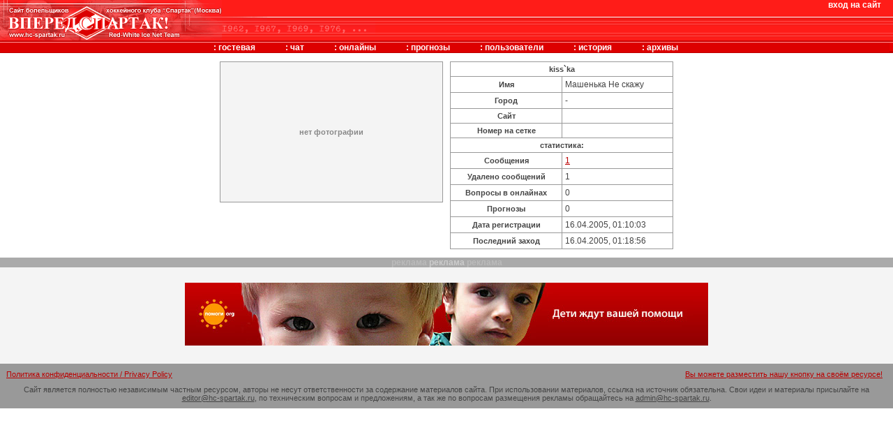

--- FILE ---
content_type: text/html; charset=cp1251
request_url: https://www.hc-spartak.ru/user/?id=2462
body_size: 2432
content:
<!DOCTYPE HTML PUBLIC "-//W3C//DTD HTML 4.01 Transitional//EN" "http://www.w3.org/TR/html4/loose.dtd"><html>
<head>
<title>"Вперед, Спартак!" | Сайт болельщиков хоккейного клуба "Спартак" (Москва)</title>
<meta name="title" content='"Вперед, Спартак!" - сайт болельщиков хоккейного клуба "Спартак" (Москва)'>
<meta name="description" content='Сайт болельщиков хоккейного клуба  "Спартак" (Москва). Последние новости, статьи, история, онлайны с командой, гостевая книга и многое другое.'>
<meta name="keywords" content="Спартак, Spartak, Хоккей, Фанат, Болельщик, Шайба, Ворота, Сетка, Буллит, Удаление, Проброс, Судья, Матрас, Звенья, Борт, Лед, Сокольники, Мясо, Гостевая, Выезд">
<meta HTTP-EQUIV="Content-Type" CONTENT="text/html; charset=windows-1251">
<link REL="SHORTCUT ICON" HREF="//www.hc-spartak.ru/favicon.ico">
<link rel="STYLESHEET" type="text/css" href="/_design/css/main.css">
<link rel="STYLESHEET" type="text/css" href="/_design/css/table.css">
<script src="/_design/js/func.js"></script>
</head>
<body topmargin="0" leftmargin="0" rightmargin="0" bottommargin="0" marginheight="0" marginwidth="0">
<div class="desc" id="m_fcast">конкурс прогнозов</div>
<div class="desc" id="m_show">как оно было. новости, рассказы, фотографии и пр.</div>
<table width="100%" border="0" cellpadding="0" cellspacing="0"><tr>
<td background="/_design/img/header_bg.gif" bgcolor="#FF1E1E" valign="top">
<table width="100%" border="0" cellpadding="0" cellspacing="0">
<tr>
<td width="318"><img src="/_design/img/header_01.gif" width="318" height="31"></td>
<td valign="bottom"><img src="/_design/img/header_04.gif" width="65" height="7"></td>
<td valign="top" align="right"><table cellpadding="0" cellspacing="0"><tr>
<td class="login">
<a href="/user/login/" target="login" onclick="win('login',300,200);">вход на сайт</a>    </td>
<td></td>
</tr></table></td>
</tr>
<tr>
<td><img src="/_design/img/header_06.gif" width="318" height="27"></td>
<td colspan="2" valign="top" background=""><img src="/_design/img/header_07.gif" width="220" height="17"></td>
</tr>
</table>
<img src="/_design/img/spacer.gif" height="3"><table width="100%" border="0" cellpadding="0" cellspacing="0"><tr><td align="center" class="tmenu"><table border="0" cellpadding="0" cellspacing="0"><tr>
<td class="tmenu" align="center" style="padding: 0px 20px;"> : <a href="/board/">гостевая</a>
</td>
<td class="tmenu" align="center" style="padding: 0px 20px;"> : <a href="javascript:openchat();">чат</a>
</td>
<td class="tmenu" align="center" style="padding: 0px 20px;"> : <a href="/online/">онлайны</a>
</td>
<td class="tmenu" align="center" style="padding: 0px 20px;"> : <a href="/fcast/" onmouseover='showobj("m_fcast",1);' onmouseout='showobj("m_fcast",0);'>прогнозы</a>
</td>
<td class="tmenu" align="center" style="padding: 0px 20px;"> : <a href="/user/">пользователи</a>
</td>
<td class="tmenu" align="center" style="padding: 0px 20px;"> : <a href="http://www.spartak-history.ru/" rel="nofollow">история</a>
</td>
<td class="tmenu" align="center" style="padding: 0px 20px;"> : <a href="/show/" onmouseover='showobj("m_show",1);' onmouseout='showobj("m_show",0);'>архивы</a>
</td>
</tr></table></td></tr></table>
</td>
<td background="/_design/img/header_bg.gif" bgcolor="#FF1E1E" width="5"><img src="/_design/img/header_bg.gif"></td>
</tr></table>
	<table cellpadding="0" cellspacing="2" width="80%" align="center"><tr><td align="center"><form action="/user/" method="post">
<table border="0" cellpadding="0" cellspacing="10" align="center"><tr>
<td valign="top" width="320" align="center"><table cellpadding="0" cellspacing="1" width="100%" bgcolor="#999999"><tr bgcolor="#f4f4f4"><td align="center" class="greyb" height="200">нет фотографии</td></tr></table></td>
<td valign="top" width="320"><table border="0" cellpadding="4" cellspacing="1" width="100%" bgcolor="#999999">
<tr bgcolor="#FFFFFF"><td colspan="2"><table cellpadding="0" cellspacing="0" width="100%"><tr>
<td width="24" align="right"></td>
<td align="center" nowrap class="smallb">kiss`ka</td>
<td width="24" align="left"></td>
</tr></table></td></tr>
<tr bgcolor="#FFFFFF">
<th>Имя</th>
<td>Машенька Не скажу</td>
</tr>
<tr bgcolor="#FFFFFF">
<th>Город</th>
<td>-</td>
</tr>
<tr bgcolor="#FFFFFF">
<th>Сайт</th>
<td><a href="" rel="nofollow" target="_blank"></a></td>
</tr>
<tr bgcolor="#FFFFFF">
<th nowrap>Номер на сетке</th>
<td></td>
</tr>
<tr bgcolor="#FFFFFF"><td colspan="2" align="center" class="smallb">статистика:</td></tr>
<tr bgcolor="#FFFFFF">
<th nowrap>Cообщения</th>
<td><a href="/board/?userid=2462">1</a></td>
</tr>
<tr bgcolor="#FFFFFF">
<th nowrap>Удалено сообщений</th>
<td>1</td>
</tr>
<tr bgcolor="#FFFFFF">
<th nowrap>Вопросы в онлайнах</th>
<td>0</td>
</tr>
<tr bgcolor="#FFFFFF">
<th nowrap>Прогнозы</th>
<td>0</td>
</tr>
<tr bgcolor="#FFFFFF">
<th nowrap>Дата регистрации</th>
<td>16.04.2005, 01:10:03</td>
</tr>
<tr bgcolor="#FFFFFF">
<th nowrap>Последний заход</th>
<td>16.04.2005, 01:18:56</td>
</tr>
</table></td>
</tr></table>
<input type="hidden" name="id" value="2462"><input type="hidden" name="sid" value="508c1b7c5d328f41288c9b7324a56ca4">
</form></td></tr></table>
<div style="background: #AAAAAA;" align="center" class="cap">
<span style="color: #BBBBBB;">реклама</span><span style="color: #CCCCCC;"> реклама </span><span style="color: #BBBBBB;">реклама</span>
</div>
<div style="background :#F4F4F4; text-align: center; padding-top: 10px;">
<p><a href="http://www.pomogi.org/" rel="nofollow"><img border="0" src="//www.pomogi.org/i/pomogi-org-750x90.jpg" width="750" height="90" alt="Благотворительный интернет-фонд Помоги.Орг"></a></p>
<br>
</div>
<div style="background: #CCCCCC; padding-top: 3" align="center"></div>
<table width="100%" cellspacing="8" bgcolor="#999999">
<tr>
<td class="small" valign="top"><a href="/policy">Политика конфиденциальности / Privacy Policy</a></td>
<td class="small" valign="top" align="right">
<a href="/advert.htm" target="advert" onClick="window.open('','advert','resizable=yes,scrollbars=yes,width=500,height=210,top=50,left=30');">Вы можете разместить нашу кнопку на своём ресурсе!</a>  
				</td>
</tr>
<tr><td class="small" valign="top" colspan="2" align="center">
					Сайт является полностью независимым частным ресурсом, авторы
					не несут ответственности за содержание материалов сайта. При использовании материалов,
					ссылка на источник обязательна.
					Cвои идеи и материалы присылайте на
					<a href="mailto:%20editor@hc-spartak.ru" style="color: #444444; text-decoration: underline;">editor@hc-spartak.ru</a>,
					по техническим вопросам и предложениям, а так же по вопросам размещения рекламы обращайтесь на
					<a href="mailto:%20admin@hc-spartak.ru" style="color: #444444; text-decoration: underline;">admin@hc-spartak.ru</a>.
				</td></tr>
</table>
</body>
</html>


--- FILE ---
content_type: text/css
request_url: https://www.hc-spartak.ru/_design/css/main.css
body_size: 1308
content:
body, td {
	font-family : Roboto,sans-serif;
	font-size: 12px;
	color: #444444;
}

form {
	margin: 0;
}

select {
	font-weight: normal;
}

input {
	font-family : Roboto,sans-serif;
	font-weight: normal;
	color: #000000;
}

A, A:LINK {
	text-decoration : underline;
	color : #bb0000;
}
A:VISITED {
	text-decoration : underline;
	color : #cc3333;
}
A:HOVER {
	text-decoration : underline;
	color : #de0000;
}

.text, textarea {
	font-size: 14px;
}

.text table {
	padding-bottom: 2px;
}

.text td:first-of-type {
	padding-left: 0px;
}

.text td:last-of-type {
	padding-right: 0px;
}

.boxmenu {
	background: #999999;
}

.boxmenu td {
	text-align: center;
	padding: 1 4 2;
	color: #222222;
	background-color: #ffffff;
	background-image: url(/_design/img/bg_boxmenu.gif);
}

.boxmenu A, .boxmenu A:VISITED, .boxmenu A:LINK {
	text-decoration: none;
	color : #777777;
}

.boxmenu A:HOVER {
	text-decoration: none;
	color : #cc0000;
}

.gmenu {
	font-weight: bold;
	color : #000000;
	padding: 2;
}

.gmenu A, .gmenu A:VISITED, .gmenu A:LINK {
	text-decoration: underline;
	color : #555555;
}

.gmenu A:HOVER {
	text-decoration: underline;
	color : #cc0000;
}

.cap, .cap A, .cap A:VISITED, .cap A:LINK {
	font-weight: bold;
	color : #444444;
	padding: 4;
}

.cap A, .cap A:VISITED, .cap A:LINK {
	text-decoration: underline;
}

.login, .login A, .login A:VISITED, .login A:LINK {
	font-weight: bold;
	text-decoration: none;
	color : #FFFFFF;
}
.login A:HOVER {
	text-decoration: underline;
}

.tmenu, .tmenu A, .tmenu A:VISITED, .tmenu A:LINK {
	font-weight: bold;
	text-decoration: none;
	color : #FFFFFF;
	background-color : #DD0000;
	padding-bottom : 1;
}
.tmenu A:HOVER {
	text-decoration: underline;
}


.grey, .grey A, .grey A:VISITED, .grey A:LINK {
	color: #444444;
	text-decoration: none;
}

.grey A:HOVER, .cap A:HOVER {
	color: #cc0000;
	text-decoration: underline;
}

.small, .smallb, .greyb, th, .small td {
	font-size: 11px;
}


.small th {
	background-color: #e4e4e4;
	padding: 1 3;
	border-left: 1px solid #f4f4f4;
	border-top: 1px solid #f4f4f4;
	border-bottom: 1px solid #c4c4c4;
	border-right: 1px solid #c4c4c4;
}

th A:LINK, th A:VISITED, th A {
	color: #553333;
	text-decoration: none;
}


.small {
	font-weight: normal;
}

.bold, .smallb, .greyb {
	font-weight: bold;
}

.greyb, .greyb A, .greyb A:VISITED, .greyb A:LINK {
	color: #888888;
	text-decoration: none;
}

.greyb A:HOVER, th A:HOVER {
	color: #cc0000;
	text-decoration: none;
}


.bg_dot {
	background-image : url(/_design/img/bg_dot.gif);
	padding: 0;
	height: 1px;
}

.mhead {
	padding: 6 0;
}

.mhead, .mnick {
	-moz-text-size-adjust: 200%;
	-webkit-text-size-adjust: 200%;
}

.number {
	background-color: #ff0000;
	font-weight: bold;
	color: #ffffff;
	width: 13px;
	padding-left: 1px;
	align: center;
}

.desc {
	position : absolute;
	z-index: 2;
	left: 370;
	border: 1px solid #ffcccc;
	background-color: #FF1E1E;
	padding: 2;
	top: 24;
	display: none;
	color: #ffcccc;
	font-weight: bold;
	text-align: center;
}

.sb {
	border: 1px solid #444444;
	background-color: #FFFFFF;
	color: #444444;
	font-weight: bold;
	cursor: hand;
}


.nou A, .nou A:LINK, .nou A:VISITED {
	text-decoration : none;
	color: #111111;
}

.nou A:HOVER {
	text-decoration : underline;
	color : #de0000;
}

.result {
}

.calendar {
	color: #999999;
	text-align: center;
}

.calendar A, .calendar A:LINK, .calendar A:VISITED {

}

.calendar A:HOVER {

}

.sred, .sblue {
}
.red, .blue {
}

.sred A:HOVER, .red A:HOVER { text-decoration : underline; color : #990000; }
.sred, .sred A, .sred A:VISITED { text-decoration : none; color : #cc8888; }
.red, .red A, .red A:VISITED { text-decoration : none; color : #CC3333; }

.sblue A:HOVER, .blue A:HOVER { text-decoration : underline; color : #000099;}
.sblue, .sblue A, .sblue A:VISITED { text-decoration : none; color : #8888cc; }
.blue, .blue A, .blue A:VISITED { text-decoration : none; color : #000099; }

.bg-light TD {background-color: #ffffff;}
.bg-dark TD {background-color: #f4f4f4;}
.bg-highlited TD {background-color: #ffeeee;}

.content {max-width: 1100px; margin-left: auto; margin-right: auto;}


--- FILE ---
content_type: text/css
request_url: https://www.hc-spartak.ru/_design/css/table.css
body_size: 282
content:
table {	table-layout: auto; }

.t_1
{ border: 0px; }
.th_1, .tcap_1
{ font-family: sans-serif; background: #FFFFFF; font-weight: bold; padding: 1px 2px; }
.tc_1
{ font-family: sans-serif; padding: 1px 2px;}
.tcap_1
{ text-align : center; padding: 1px 1px 2px 1px; color: #990000; }


--- FILE ---
content_type: application/javascript
request_url: https://www.hc-spartak.ru/_design/js/func.js
body_size: 16661
content:
// --------------------
// Общие функции
// --------------------
function findobj(n, d) { 
	var p,i,x;  if(!d) d=document; if((p=n.indexOf("?"))>0&&parent.frames.length) {d=parent.frames[n.substring(p+1)].document; n=n.substring(0,p);}
	if(!(x=d[n])&&d.all) x=d.all[n]; for (i=0;!x&&i<d.forms.length;i++) x=d.forms[i][n];
	for(i=0;!x&&d.layers&&i<d.layers.length;i++) x=findobj(n,d.layers[i].document);
	if(!x && document.getElementById) x=document.getElementById(n); return x;
}

// --------------------
// Вставка после поиска в попап-окне
// --------------------

function paste(into,value,text) {
	var field = window.opener ? findobj(into,window.opener.document) : findobj(into);
	var field_name = window.opener ? findobj(into+"_name",window.opener.document) : findobj(into+"_name");
	if(field) field.value = value;
	if(field_name) field_name.value = text;
	if(window.opener) self.close();
}

// --------------------
// Открытие окна
// --------------------

function popup(w,h,t,l) {
	if(!url) return false;
	w = parseInt(w);
	h = parseInt(h);
	if(!w) w=600;
	if(!h) h=400;
	if(!t) t=screen.height/2.5-h/2;
	if(!l) l=screen.width/2.5-w/2;
	href = url.href ? url.href : 
	window.open('',img,'resizable=yes,scrollbars=no,width='+w+',height='+h+',top='+t+',left='+l);
}


function openchat() {
        window.open("/ch/","chatwin","resizable=yes,scrollbars=yes,width=640,height=460,top=40,left=20");
}

function win(target,w,h) {
	var l=(window.screen.width-w)/2;
	if(l<0) {
		l=0;
		w=window.screen.width;
	}
	var t=(window.screen.height-h)/2;
	if(t<0) {
		t=0;
		h=window.screen.height;
	}
	if(window.opener) { l+=20; t+=20; }
	window.open('',target,'resizable=yes,scrollbars=yes,width='+w+',height='+h+',top='+t+',left='+l);
}

function mess(id) {
	win(id,'500','400');
}

function mhist() {
	win('mhist','500','400');
}


function showimage(img,w,h) {
	w = parseInt(w); 
	h = parseInt(h);
	//		if(!w || w>700) w=660;
	//		if(!h || h>550) h=515;
	w+=4;h+=52;
	t=screen.height/2.5-h/2;
	l=screen.width/2.5-w/2;
	window.open('',img,'resizable=yes,scrollbars=no,width='+w+',height='+h+',top='+t+',left='+l);
}

// --------------------
// Открыть/закрыть секцию
// --------------------

function hideshow(id) { 
	obj=findobj("b"+id);
	img=findobj("im"+id);
	if(obj.style) obj=obj.style;
    if(obj.display=="none" || !obj.display) {
		obj.display = "block";
		img.src = "/_design/img/minus.gif";
    } else {
		obj.display = "none";
		img.src = "/_design/img/plus.gif";
    }
}
with(document) {
	var bV = parseInt(navigator.appVersion);
	//document.write("-"+bV);
	var hide = ((bV >= 4) 
	// && (navigator.appName.indexOf('Netscape') == -1)
	&& (navigator.userAgent.indexOf('Opera') == -1)) ? true: false;
	//document.write("-"+navigator.appName);
	write("<STYLE TYPE='text/css'>");
	if(hide) {
		write(".parent {text-decoration: none; position: relative;}");
		write(".child {text-decoration: none; display: none;}");
	}
	write("</STYLE>");
}

function showobj(obj,show) {
	//alert(obj);
	obj = findobj(obj);
	if(obj.style) obj=obj.style;
	if(show) {
		obj.display = "block";
  	} else {
		obj.display = "none";
  	}
}

function boxcollaps(id) { 
	obj=findobj(id);
	img=findobj("box_im"+id);
	if(obj.style) obj=obj.style;
  if(obj.display=="none" || !obj.display) {
		obj.display = "block";
		img.src = "/_design/img/box_hide.gif";
  } else {
		obj.display = "none";
		img.src = "/_design/img/box_show.gif";
  }
}

function changedef(input) {
	input.value = input.value.substring(input.value.indexOf('*')+1,input.value.length);
}

// --------------------
// Работа с датами в панели назначений
// --------------------

var asscurrec = null;

function setassdate(form,id) {
	var tmp,idx1,idx2,tmp1;
	if(!id) {
		tmp1=eval('document.'+form+'.elements["assfrom[year]"]');
		tmp1.value = '';
		tmp1.disabled = true;
		tmp1=eval('document.'+form+'.elements["assfrom[month]"]');
		tmp1.value = '';
		tmp1.disabled = true;
		tmp1=eval('document.'+form+'.elements["assfrom[day]"]');
		tmp1.value = '';
		tmp1.disabled = true;
		tmp1=eval('document.'+form+'.elements["assto[year]"]');
		tmp1.value = '';
		tmp1.disabled = true;
		tmp1=eval('document.'+form+'.elements["assto[month]"]');
		tmp1.value = '';
		tmp1.disabled = true;
		tmp1=eval('document.'+form+'.elements["assto[day]"]');
		tmp1.value = '';
		tmp1.disabled = true;
		return;
	}
	
	tmp=eval('document.'+form+'.elements["datefrom['+id+']"].value');
	idx1 = tmp.indexOf('-');
	tmp1=eval('document.'+form+'.elements["assfrom[year]"]');
	tmp1.value=tmp.substring(0,idx1);
	tmp1.disabled = false;
	idx2 = tmp.indexOf('-',idx1+1);
	tmp1=eval('document.'+form+'.elements["assfrom[month]"]');
	tmp1.value=tmp.substring(idx1+1,idx2);
	tmp1.disabled = false;
	tmp1=eval('document.'+form+'.elements["assfrom[day]"]');
	tmp1.value=tmp.substring(idx2+1,tmp.length);
	tmp1.disabled = false;

	tmp=eval('document.'+form+'.elements["dateto['+id+']"].value');
	idx1 = tmp.indexOf('-');
	tmp1=eval('document.'+form+'.elements["assto[year]"]');
	tmp1.value=tmp.substring(0,idx1);
	tmp1.disabled = false;
	idx2 = tmp.indexOf('-',idx1+1);
	tmp1=eval('document.'+form+'.elements["assto[month]"]');
	tmp1.value=tmp.substring(idx1+1,idx2);
	tmp1.disabled = false;
	tmp1=eval('document.'+form+'.elements["assto[day]"]');
	tmp1.value=tmp.substring(idx2+1,tmp.length);
	tmp1.disabled = false;

	asscurrec = id;
}

function changecurrec(form) {
	if(!asscurrec) return;
	var tmp;
	tmp=eval('document.'+form+'.elements["assigntable[]"]');
	tmp=tmp.options[tmp.selectedIndex];
	var yf = eval('document.'+form+'.elements["assfrom[year]"].value');
	yf = yf > 1000 ? yf.substring(2,4) : yf;
	var yt = eval('document.'+form+'.elements["assto[year]"].value');
	yt = yt > 1000 ? yt.substring(2,4) : yt;
	tmp.text = tmp.text.indexOf('/') < 0 ? tmp.text+' ' : tmp.text.substring(0,tmp.text.indexOf('/'));
	tmp.text = tmp.text
		+ "/"
		+ eval('document.'+form+'.elements["assfrom[day]"].value')
		+ "."
		+ eval('document.'+form+'.elements["assfrom[month]"].value')
		+ "."
		+ yf
		+ "-"
		+ eval('document.'+form+'.elements["assto[day]"].value')
		+ "."
		+ eval('document.'+form+'.elements["assto[month]"].value')
		+ "."
		+ yt
		+ "/";
	tmp.style.color = '#0000FF';
	
	tmp=eval('document.'+form+'.elements["datefrom['+asscurrec+']"]');
	tmp.value =
		eval('document.'+form+'.elements["assfrom[year]"].value')
		+ '-' + eval('document.'+form+'.elements["assfrom[month]"].value')
		+ '-' + eval('document.'+form+'.elements["assfrom[day]"].value');
	tmp=eval('document.'+form+'.elements["dateto['+asscurrec+']"]');
	tmp.value =
		eval('document.'+form+'.elements["assto[year]"].value')
		+ '-' + eval('document.'+form+'.elements["assto[month]"].value')
		+ '-' + eval('document.'+form+'.elements["assto[day]"].value');	
	
	tmp=eval('document.'+form+'.elements["datechanged['+asscurrec+']"]');
	tmp.value = 1;
}


// --------------------
// Элемент дата/время
// -------------------

		var val="";
		var caretPos="";
		var lock=false;

		function dbox_fcs(input) {
			val=input.value;
			input.select();
		}
		
		function dbox_kdown(input) {
			if(lock) return false;
			lock=true;
			//IE support
			if (document.selection && document.selection.createRange)  {
				caretPos = document.selection.createRange().duplicate();
			}
			val=input.value;	
		}
		
function check(str,chars) {
  var ok = true;
  for (var i = 0; i < str.length; i++) {
    var chr = str.charAt(i);
    var found = false;
    for (var j = 0; j < chars.length; j++) {
      if(chr == chars.charAt(j)) {
				found = true;
				break;
			}
    }
    if (!found) { ok = false; break; }
  }
  return ok;
}

		function dbox_clear(form,name) {
			var arr=new Array();
			arr[0]=eval('document.'+form+'.day'+name);
			arr[1]=eval('document.'+form+'.month'+name);
			arr[2]=eval('document.'+form+'.year'+name);
			arr[3]=eval('document.'+form+'.hour'+name);
			arr[4]=eval('document.'+form+'.min'+name);
			arr[5]=eval('document.'+form+'.sec'+name);
			for(var i=0;i<6;i++) if(arr[i]) arr[i].value='';
		}


		// 10 - day, 20 - month, 30 - year, 40 - hour, 50 - min, 60 - sec
		function dbox_kup(input,form,name,type) {
			lock=false;
			var t,next,prev;
			switch(type) {
				case 10 : next='month';prev='';break;
				case 20 : next='year';prev='day';break;
				case 30 : next='hour';prev='month';break;
				case 40 : next='min';prev='year';break;
				case 50 : next='sec';prev='hour';break;
				case 60 : next='';prev='min';break;			
				default : next='';prev='';
			}
			if(next) next=eval(form+'.'+next+name);
			if(prev) prev=eval(form+'.'+prev+name);
			
			if (document.selection && document.selection.createRange)  {
				var is_bound = document.selection.createRange().duplicate().offsetLeft == caretPos.offsetLeft;
			}	
			
			if(is_bound && event.keyCode==39 && next) {
				next.select();
				next.focus();
			}
			if((is_bound && event.keyCode==37 || val=='' && event.keyCode==8) && prev) {
				prev.select();
				prev.focus();
			}

			if(input.value==val) return;
			
			if(!check(input.value,'0123456789')) {
				caretPos.text='';
				return;
			}

			var value=input.value;
			if(input.value=="") val="";	
			if(type==10 && (value>3 || input.value.length==2)) {
				if(value>31) input.value=31;
				if(next) { next.select();next.focus(); }
			}	else
			if(type==20 && (value>1 || input.value.length==2)) {
				if(value>12) input.value=12;
				if(next) { next.select();next.focus(); }
			}	else
			if(type==30 && (value!=19 && value!=20 && input.value.length==2 || input.value.length==4)) {
				if(input.value.length!=4) input.value=value<60 ? "20"+input.value : "19"+input.value;
				if(next) { next.select();next.focus(); }
			}
		}

		function ndbox_clear(form,name) {
			var arr=new Array();
			arr[0]=eval('document.'+form+'.elements["'+name+'['+'day'+']"]');
			arr[1]=eval('document.'+form+'.elements["'+name+'['+'month'+']"]');
			arr[2]=eval('document.'+form+'.elements["'+name+'['+'year'+']"]');
			arr[3]=eval('document.'+form+'.elements["'+name+'['+'hour'+']"]');
			arr[4]=eval('document.'+form+'.elements["'+name+'['+'min'+']"]');
			arr[5]=eval('document.'+form+'.elements["'+name+'['+'sec'+']"]');
			for(var i=0;i<6;i++) if(arr[i]) arr[i].value='';
			changecurrec(form);
		}


		function ndbox_kup(input,form,name,type) {
			lock=false;
			var t,next,prev;
			switch(type) {
				case 'day' : next='month';prev='';break;
				case 'month' : next='year';prev='day';break;
				case 'year' : next='hour';prev='month';break;
				case 'hour' : next='min';prev='year';break;
				case 'min' : next='sec';prev='hour';break;
				case 'sec' : next='';prev='min';break;
				default : next='';prev='';
			}

			if(next) next=eval('document.'+form+'.elements["'+name+'['+next+']"]');
			if(prev) prev=eval('document.'+form+'.elements["'+name+'['+prev+']"]');
			
			if (document.selection && document.selection.createRange)  {
				var is_bound = document.selection.createRange().duplicate().offsetLeft == caretPos.offsetLeft;
			
				if(is_bound && event.keyCode==39 && next) {
					next.select();
					next.focus();
				}
				if((is_bound && event.keyCode==37 || val=='' && event.keyCode==8) && prev) {
					prev.select();
					prev.focus();
				}
			}
			if(input.value==val) return;
			
			if(!check(input.value,'0123456789')) {
				if(caretPos) caretPos.text='';
				else input.value=val;
				return;
			}

			var value=input.value;
			if(input.value=="") val="";	
			if(type=='day' && (value>3 || input.value.length==2)) {
				if(value>31) input.value=31;
				if(next) { next.select();next.focus(); }
			}	else
			if(type=='month' && (value>1 || input.value.length==2)) {
				if(value>12) input.value=12;
				if(next) { next.select();next.focus(); }
			}	else
			if(type=='year' && (value!=19 && value!=20 && input.value.length==2 || input.value.length==4)) {
				if(input.value.length!=4) input.value=value<60 ? "20"+input.value : "19"+input.value;
				if(next) { next.select();next.focus(); }
			}
		}
		


function markasread(img) {
		document[img].src='/_design/img/oldmessage.gif';
}
		
		
function dateSelect(from, to, varname, v) {
	document.write('<SELECT NAME='+varname+' class=small>');
	for (i=from; i<=to; i++) {
		var ii = i >= 10 ? i : '0'+i;
		var selected = ii == v ? 'selected' : '';
		document.write('<option value="'+ii+'" ' + selected + '>'+ii+'</option>');
	}
	document.write('</SELECT>');
}

function domDetect(obj) {
	return (typeof(window.opera) == 'undefined' && typeof(obj.getAttribute) != 'undefined');
}

function cellColor(theCell,color) {
	if(domDetect(theCell)) {
	 	theCell.setAttribute('bgcolor', color, 0);
	} else {
	 	theCell.style.backgroundColor = color;
	}
}

function tclick(obj) {
	if(obj.children.tags('A')[0]) obj.children.tags('A')[0].click();
}

var marked_row = Array();

function setPointer(theRow, theRowNum, theAction, theDefaultColor, thePointerColor, theMarkColor)
{
    var theCells = null;

    // 1. Pointer and mark feature are disabled or the browser can't get the
    //    row -> exits
    if ((thePointerColor == '' && theMarkColor == '')
        || typeof(theRow.style) == 'undefined') {
        return false;
    }

    // 2. Gets the current row and exits if the browser can't get it
    if (typeof(document.getElementsByTagName) != 'undefined') {
        theCells = theRow.getElementsByTagName('td');
    }
    else if (typeof(theRow.cells) != 'undefined') {
        theCells = theRow.cells;
    }
    else {
        return false;
    }

    // 3. Gets the current color...
    var rowCellsCnt  = theCells.length;
    var domDetect    = null;
    var currentColor = null;
    var newColor     = null;
    // 3.1 ... with DOM compatible browsers except Opera that does not return
    //         valid values with "getAttribute"
    if (typeof(window.opera) == 'undefined'
        && typeof(theCells[0].getAttribute) != 'undefined') {
        currentColor = theCells[0].getAttribute('bgcolor');
        domDetect    = true;
    }
    // 3.2 ... with other browsers
    else {
        currentColor = theCells[0].style.backgroundColor;
        domDetect    = false;
    } // end 3

//    alert(currentColor);

    // 4. Defines the new color
    // 4.1 Current color is the default one
    if (currentColor == ''
        || currentColor.toLowerCase() == theDefaultColor.toLowerCase()) {
        if (theAction == 'over' && thePointerColor != '') {
            newColor              = thePointerColor;
        }
        else if (theAction == 'click' && theMarkColor != '') {
            newColor              = theMarkColor;
            marked_row[theRowNum] = true;
        }
    }
    // 4.1.2 Current color is the pointer one
    else if (currentColor.toLowerCase() == thePointerColor.toLowerCase()
             && (typeof(marked_row[theRowNum]) == 'undefined' || !marked_row[theRowNum])) {
        if (theAction == 'out') {
            newColor              = theDefaultColor;
        }
        else if (theAction == 'click' && theMarkColor != '') {
            newColor              = theMarkColor;
            marked_row[theRowNum] = true;
        }
    }
    // 4.1.3 Current color is the marker one
    else if (currentColor.toLowerCase() == theMarkColor.toLowerCase()) {
        if (theAction == 'click') {
            newColor              = (thePointerColor != '')
                                  ? thePointerColor
                                  : theDefaultColor;
            marked_row[theRowNum] = (typeof(marked_row[theRowNum]) == 'undefined' || !marked_row[theRowNum])
                                  ? true
                                  : null;
        }
    } // end 4

//    alert(newColor);
    
    // 5. Sets the new color...
    if (newColor) {
        var c = null;
        // 5.1 ... with DOM compatible browsers except Opera
        if (domDetect) {
            for (c = 0; c < rowCellsCnt; c++) {
                theCells[c].setAttribute('bgcolor', newColor, 0);
            } // end for
        }
        // 5.2 ... with other browsers
        else {
            for (c = 0; c < rowCellsCnt; c++) {
                theCells[c].style.backgroundColor = newColor;
            }
        }
    } // end 5

    return true;
};
